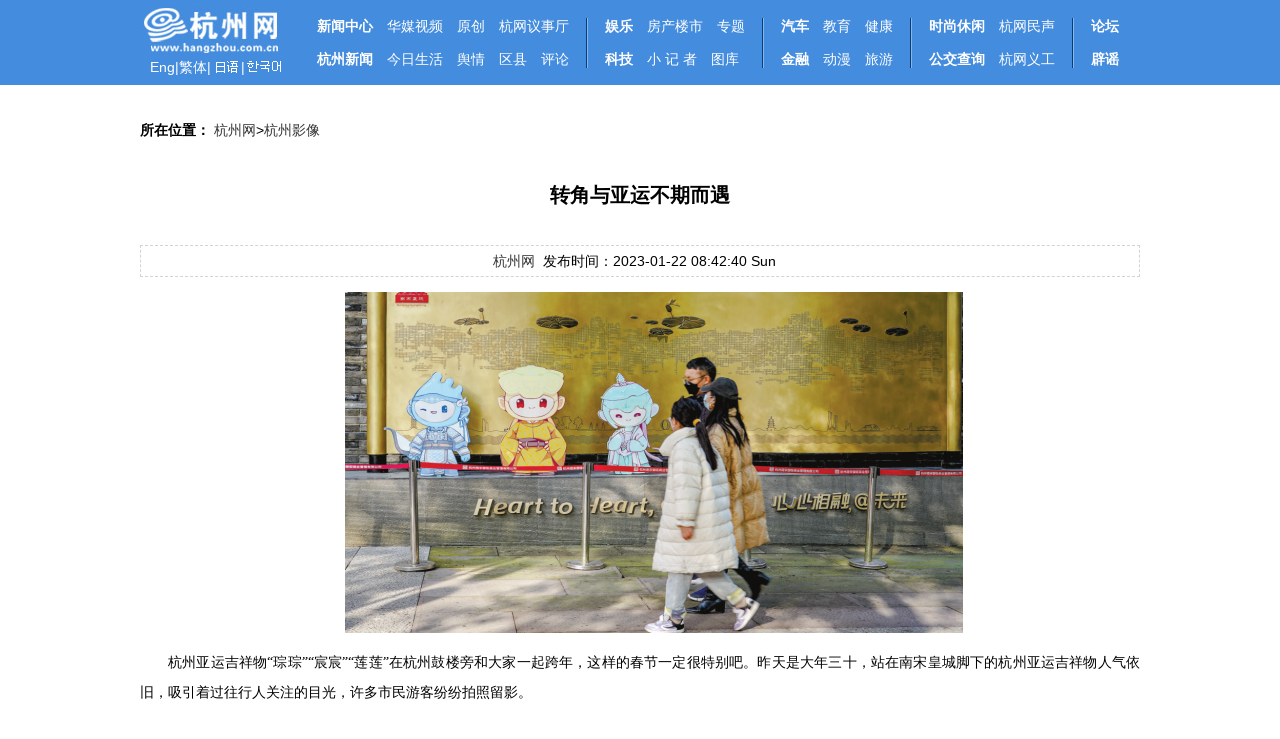

--- FILE ---
content_type: text/html
request_url: https://pic.hangzhou.com.cn/hzyx/content/content_8453995.html
body_size: 5065
content:
<!DOCTYPE html>
<html>
<head lang="en">
    <meta charset="UTF-8">
    <!---webterren--->
    <META name="filetype" content="1"/>
    <META name="publishedtype" content="1"/>
    <META name="pagetype" content="1"/>
    <META name="author" content="陈俊男"/>
    <META name="editor" content="记者 丁以婕 摄"/>
    <META name="source" content="杭州日报" />
    <META name="catalogs" content="202267"/>
    <META name="contentid" content="8453995"/>
    <META name="publishdate" content="2023-01-22"/>
    <!---webterren--->
    <meta name="viewport" content="width=device-width,initial-scale=1.0,maximum-scale=1.0,user-scalable=no">
    <title>转角与亚运不期而遇-杭州影像-杭州网</title>
    <meta name=”renderer” content=”webkit” />
    <meta name="Keywords" content=''/>
    <meta name="description" content=''/>
    <meta name="viewport" content="width=device-width, initial-scale=1">
    <meta name="applicable-device" content="pc,mobile" />
    <meta http-equiv="Cache-Control" content="no-transform " />
    <meta http-equiv="Cache-Control" content="no-siteapp" />
    <meta name="HandheldFriendly" content="true" />
    <meta name="MobileOptimized" content="width" />
    <meta http-equiv="X-UA-Compatible" content="IE=9;IE=8;IE=7;IE=edge">
    <style>
        body {font-size: 14px;  font-family:"microsoft yahei", Arial, Helvetica, sans-serif;  margin:0;  padding:0;  }
        div,ul,li,p,h1,h2,h3,h4,h5,h6,dl,dt,dd {  margin:0;  padding:0;  border:none;  list-style:none;  }
        input {border:none;outline: none;list-style:none;}
        img{border:none; vertical-align:top;outline:none;}
        em{ font-style:normal;  }
        .lf   {float:left;}
        .rt  {float:right;}
        .clear  {clear:both;}
        a { color:#333333; text-decoration:none;}
        a:hover { text-decoration:none;}

        .container{width:100%;min-width: 1200px;}
        /*nav*/
        .nav{background:#448cde;height:85px;}
        .nav .logo{width:160px;float:left;margin-top:5px;}
        .nav .logo .btm{color:#fff;padding-left:10px;height:14px;line-height:14px;margin-top:5px;}
        .nav .logo .btm span{float:left;}
        .nav .logo .btm a{display:block;float:left;color:#fff;}
        .nav .content{width:830px;float:right;padding-top:10px;_width:840px;}
        .nav .content .navInner{float:left;line-height:25px;text-align:left;font-family:"宋体","Microsoft YaHei","Arial Narrow",HELVETICA;}
        .nav .content .navInner a{height:25px;overflow:hidden;color:#fff;margin:4px 2px;font-size:14px;display:block;padding:0px 5px;_padding:0px 4px;float:left;}
        .nav .content .navInner a:hover{text-decoration:none;color:#448cdd;background:#e3f1ff;}
        .nav .content .navInner .menu{clear:both;}
        .nav .content .line{width:2px;height:50px;background:url(https://www.hangzhou.com.cn/templateRes/201912/23/100968/att/images/btn.gif) 0 -28px no-repeat;float:left;margin:8px 10px 0 10px;}

        .nav .main{width: 1000px;margin: 0 auto;}

        .main{margin:30px 0;}
        .weizhi{width:1000px;margin:0 auto;height:30px;text-align:left;line-height:30px;margin-bottom:20px;}
        .weizhi span{font-weight:bold;}
        .list_nr{text-align:center;min-height:500px;color:#000;width:1000px;margin:0 auto;}
        .list_nr .tit{line-height:40px;font-weight:bold;font-size:20px;margin:30px auto;}
        .list_nr .tit1{line-height:30px;height:30px;border:1px dashed #d3d3d3;}
        .list_nr .zhengwen{text-align:center;line-height:30px;margin:15px auto;font-size:14px;color:#000;font-family:"宋体";}
        .list_nr .zhengwen p{line-height:30px;margin:15px auto;text-align:justify;}
        div.tr{text-align:right;}
        .list_nr ul{margin:10px;padding:10px;}
        .list_nr ul li{height:25px;line-height:25px;text-align:left;font-size:14px; left center no-repeat;padding:0px 10px;clear:both;color:#000}
        .list_nr ul li a{color:#000;float:left;display:inline;margin-right:5px;}
        .list_nr ul li a:hover{text-decoration:underline;color:#854e51}
        .list_nr dl{width:300px;float:left;display:inline;margin:7px 12px;}
        .list_nr dl dd{height:220px;padding-top:3px;}
        .list_nr dl dd img{width:300px;height:220px;}
        .list_nr dl dt{line-height:25px;}


        .footer{background:#448cde;height: 125px;padding-top:35px;text-align: center;line-height:28px;color:#fff;font-size: 15px; }
        .footer a{color:#fff;}

        .ban1{display: none;margin-bottom: 20px;}
        .footer_1{display: none;text-align:center;padding: 20px 0;line-height: 26px;color:#fff;background:#d10808;margin-top: 15px;}
        .fh-btn{background:rgba(209,8,8,0.85);display: none;position: fixed;right: 15px;bottom: 180px;width: 50px;height: 50px;border-radius: 100%;text-align: center;line-height: 50px;color: #fff;z-index: 999999;cursor: pointer;}
        /*  .phone_index{display: none;}*/
        /************************************************************************************
        smaller than 640
        *************************************************************************************/
        @media screen and (min-width:480px) and (max-width: 640px) {
            .banner,.head,.footer,.weizhi{display:none;}
            .ban1{display:block;}
            .ban1 { width:100%; height:auto; margin:0 auto;padding:0 clear:both; }
            .ban1 img{width:100%; height:auto;padding:0 clear:both;}
            .footer_1{display: block;}
            .container{width: 100%;min-width: 100%;}
            .main{ width:95%;min-width: 95%;margin:0 auto; padding:0;  clear:both;}
            .main img {width:95%; min-width: 95%;height:auto;padding:0; clear:both;}
            .list_nr{width: 100%}
            /*.phone_index{display: block;}*/
        }

        /************************************************************************************
                smaller than 560
                *************************************************************************************/
        @media screen and (max-width: 480px) {

            .banner,.head,.footer,.weizhi,.nav{display:none;}
            .ban1{display:block;}
            /* disable webkit text size adjust (for iPhone) */
            html {
                -webkit-text-size-adjust: none;
            }
            .ban1 { width:100%; height:auto; margin:0 auto;padding:0; clear:both; }
            .ban1 img{width:100%; height:auto;padding:0; clear:both;}
            .footer_1{display: block;}
            .container{width: 100%;min-width: 100%;}
            .main{ width:95%;min-width: 95%;margin:0 auto; padding:0;  clear:both;}
            .main img {width:95%; min-width: 95%;height:auto;padding:0; clear:both;}
            .list_nr{width: 100%}
            .fh-btn{display: block;}

            /*.phone_index{display: block;}*/
        }
        @media screen and (max-width: 350px) {
            .footer_1{font-size:12px;line-height: 24px;}
            .fh-btn{right: 10px;bottom: 170px;width: 40px;height:40px;font-size:13px;border-radius: 100%;line-height: 40px;}
        }
        ul.pages{margin: 15px auto;text-align: center;}
        ul.pages li{height:20px;line-height:20px;text-align:center;font-size:15px;background:#fff;color:#333333;clear: none;
            margin: 0 5px;padding: 0 6px;border: 1px solid #dddad2;display: inline-block;vertical-align: bottom;}
        ul.pages li a{width: auto;margin-right: 0;}
        ul.pages li a:hover{text-decoration: none;}
        ul.pages li.page.page-active{background: #448cde;border: 1px solid #448cde;color: #fff;}
        ul.pages li.page.page-active a{color: #fff;}
    </style>
    <!---上下页翻页样式--->
    <link rel="stylesheet" type="text/css" href="http://www.hangzhou.com.cn/extra/css/nav/nav_gray.css" media="all" >
    <style>
    </style>
</head>
<body>
<div class="container">
    <!--nav start-->
    <div class="nav" style="">
        <div class="main">
            <div class="logo">
                <div><a href="http://hangzhou.com.cn/" title="" target="_blank"><img src="https://www.hangzhou.com.cn/templateRes/201912/23/100968/att/images/logo.jpg" ></a></div>
                <div class="btm"><a href="http://en.hangzhou.com.cn/" title="" target="_blank">Eng</a><span>|</span><a  id="StranLink">繁体</a><span>|</span><a href="http://jp.hangzhou.com.cn/" title="" target="_blank"><img src="https://www.hangzhou.com.cn/templateRes/201912/23/100968/att/images/ry.gif" ></a><span>|</span><a href="http://korean.hangzhou.com.cn/" title="" target="_blank"><img src="https://www.hangzhou.com.cn/templateRes/201912/23/100968/att/images/hy.gif" ></a>
                    <div class="cl"></div>
                </div>
            </div>
            <div class="content">
                <div class="navInner">
                    <div class="menu"><strong><a href="http://news.hangzhou.com.cn/" title="" target="_blank">新闻中心</a></strong><a href="http://hztv.hangzhou.com.cn" title="" target="_blank">华媒视频</a><a href="http://ori.hangzhou.com.cn/" title="" target="_blank">原创</a><a href="http://hwyst.hangzhou.com.cn/" title="" target="_blank">杭网议事厅</a></div>
                    <div class="menu"><strong><a href="http://hznews.hangzhou.com.cn/" title="" target="_blank">杭州新闻</a></strong><a href="http://jrsh.hangzhou.com.cn/" title="" target="_blank">今日生活</a><a href="http://yq.hangzhou.com.cn/" title="" target="_blank">舆情</a><a href="http://county.hangzhou.com.cn/" title="" target="_blank">区县</a> <a href="pinglun" title="" target="_blank">评论</a></div>
                </div>
                <div class="line"></div>
                <div class="navInner">
                    <div class="menu"><strong><a href="http://ent.hangzhou.com.cn/" title="" target="_blank">娱乐</a></strong><a href="https://house.hangzhou.com.cn/" title="" target="_blank">房产楼市</a><a href="http://z.hangzhou.com.cn/" title="" target="_blank">专题</a></div>
                    <div class="menu"><strong><a href="http://it.hangzhou.com.cn/" title="" target="_blank">科技</a></strong><a href="http://xjz.hangzhou.com.cn/" title="" target="_blank">小 记 者</a><a href="http://pic.hangzhou.com.cn/" title="" target="_blank">图库</a></div>
                </div>
                <div class="line"></div>
                <div class="navInner">
                    <div class="menu"><strong><a href="http://auto.hangzhou.com.cn/" title="" target="_blank">汽车</a></strong><a href="http://edu.hangzhou.com.cn/" title="" target="_blank">教育</a><a href="http://health.hangzhou.com.cn/" title="" target="_blank">健康</a></div>
                    <div class="menu"><strong><a href="http://money.hangzhou.com.cn/" title="" target="_blank">金融</a></strong><a href="http://comic.hangzhou.com.cn/" title="" target="_blank">动漫</a><a href="http://travel.hangzhou.com.cn/" title="" target="_blank">旅游</a></div>
                </div>
                <div class="line"></div>
                <div class="navInner">
                    <div class="menu"><strong><a href="http://fashion.hangzhou.com.cn/index.htm" title="" target="_blank">时尚休闲</a></strong><a href="http://bbs.hangzhou.com.cn/forum-88-1.html" title="" target="_blank">杭网民声</a></div>
                    <div class="menu"><strong><a href="http://bus.hangzhou.com.cn/" title="" target="_blank">公交查询</a></strong><a href="http://yg.hangzhou.com.cn/" title="" target="_blank">杭网义工</a></div>
                </div>
                <div class="line"></div>
                <div class="navInner">
                    <div class="menu"><strong><a href="http://bbs.hangzhou.com.cn/" title="" target="_blank">论坛</a></strong></div>
                    <div class="menu"><strong><a href="http://py.hangzhou.com.cn/index.htm" title="" target="_blank" >辟谣</a></strong></div>
                </div>
            </div>
            <div class="cl"></div>
        </div>
    </div>
    <!--nav end-->
  <!--  <div class="ban1">
        <img src="https://www.hangzhou.com.cn/templateRes/201912/23/100968/att/images/sjd_ban.jpg" alt=""/>
    </div>-->
    <div class="main">
        <div class="weizhi"><span>所在位置：</span>
            <a href="https://www.hangzhou.com.cn/index.htm" target="" class="" >杭州网</a>><a href="https://pic.hangzhou.com.cn/hzyx/index.htm" target="" class="" >杭州影像</a>
        </div>

         <div class="list_nr">
            <div class="tit"><span>转角与亚运不期而遇</span></div>                  <div class="tit1"><a href="http://www.hangzhou.com.cn/" target="_blank" >杭州网</a>&nbsp;&nbsp;发布时间：2023-01-22 08:42:40 Sun&nbsp;&nbsp;&nbsp;</div>                  <div class="zhengwen"><!--enpcontent--><p style="text-indent: 2em; margin-bottom: 15px; text-align: center;"><img src="https://pic.hangzhou.com.cn/hzyx/images/2023-01/22/5a690549-5aeb-4fb1-855b-7679f7e8b26d.png" title="" alt="image.png" style=""/></p><p style="text-indent: 2em; margin-bottom: 15px;">杭州亚运吉祥物“琮琮”“宸宸”“莲莲”在杭州鼓楼旁和大家一起跨年，这样的春节一定很特别吧。昨天是大年三十，站在南宋皇城脚下的杭州亚运吉祥物人气依旧，吸引着过往行人关注的目光，许多市民游客纷纷拍照留影。</p><p style="text-indent: 2em; margin-bottom: 15px;">据了解，在1月19日到2月1日期间，亚运会组委会还发起了主题为“迎兔年 盼亚运”的“亚运随手拍”活动。与亚运元素合影，再发送至指定邮箱，便有机会赢得亚运礼品（活动详情见“杭州2022年亚运会”官方微信公众号）。</p><p style="text-indent: 2em; margin-bottom: 15px;">春节期间，出门逛逛，和随处可见的亚运元素不期而遇吧。</p><!--/enpcontent--><!--enpproperty <articleid>8453995</articleid><date>2023-01-22 08:42:40:0</date><author>记者 丁以婕 摄</author><title>转角与亚运不期而遇</title><keyword></keyword><subtitle></subtitle><introtitle></introtitle><siteid>2</siteid><nodeid>202267</nodeid><nodename>杭州影像</nodename><nodesearchname>杭州影像</nodesearchname><picurl>https://pic.hangzhou.com.cn/hzyx/images/2023-01/22/5a690549-5aeb-4fb1-855b-7679f7e8b26d.png</picurl><url>https://pic.hangzhou.com.cn/hzyx/content/content_8453995.html</url><urlpad>null</urlpad><sourcename>杭州日报</sourcename><abstract></abstract><channel>1</channel>/enpproperty--></div>                  <div class="tr" style="font-size:12px">来源：杭州日报&nbsp; 作者：记者 丁以婕 摄&nbsp; 编辑：陈俊男</div>
        </div>
    </div>


    <div class="footer">
        <p>增值电信业务经营许可证：浙B2-20110366 | 信息网络传播视听节目许可证：1105105 | 互联网新闻信息服务许可证：国新网3312006002</p>
        <p>网络文化经营许可:浙网文[2012]0867-091号 | <a href="http://www.beian.miit.gov.cn" target="_blank">工信部备案号：浙ICP备11041366号-1</a> | <a href="http://www.beian.gov.cn/portal/registerSystemInfo?recordcode=33010002000058" target="_blank">浙公网安备：33010002000058号</a></p>
        <p>杭州网(杭州网络传媒有限公司)版权所有未经授权禁止复制或镜像</p>
    </div>
   <!-- <div class="footer_1">
        <p>互联网新闻信息服务许可证：国新网3312006002</p>
        <p>增值电信业务经营许可证：浙B2-20110366</p>
        <p> 信息网络传播视听节目许可证：1105105</p>
        <p>杭州网(杭州网络传媒有限公司)版权所有<br/>未经授权禁止复制或镜像</p>
    </div>
    <div class="fh-btn">
        返回
    </div>-->
</div>
<script src="https://code.jquery.com/jquery-1.7.2.min.js"></script>
<script>
    $(function() {
        // nav
        $(".nav ul li").hover(function(){
            $(this).addClass("cur").siblings().removeClass("cur");
        });
        $(".fh-btn").click(function(){
                    if(window.history.length>1){
                        window.history.go(-1);
                    }else{
                        window.location.href="/2019/xxcw/";
                    }
                }
        )
    })
</script>
<script src="https://www.hangzhou.com.cn/extra/js/hzwtj.js"></script>
</body>
</html>